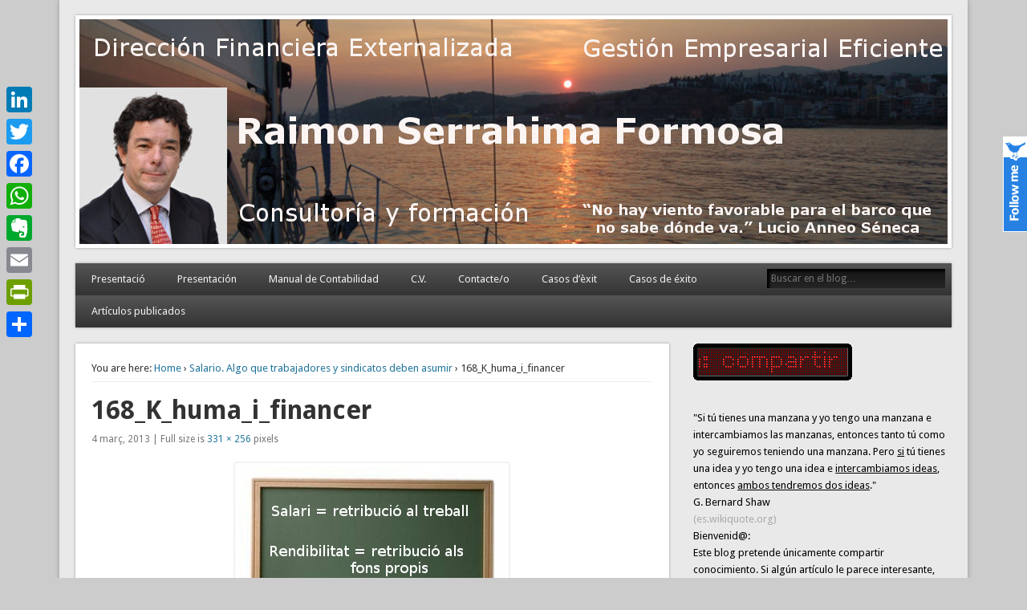

--- FILE ---
content_type: text/html; charset=UTF-8
request_url: https://raimon.serrahima.com/algo-que-trabajadores-y-sindicatos-deben-asumir/168_k_huma_i_financer/
body_size: 16590
content:
<!DOCTYPE html>
<html lang="ca">
<script>
  (function(i,s,o,g,r,a,m){i['GoogleAnalyticsObject']=r;i[r]=i[r]||function(){
  (i[r].q=i[r].q||[]).push(arguments)},i[r].l=1*new Date();a=s.createElement(o),
  m=s.getElementsByTagName(o)[0];a.async=1;a.src=g;m.parentNode.insertBefore(a,m)
  })(window,document,'script','https://www.google-analytics.com/analytics.js','ga');

  ga('create', 'UA-19125704-1', 'auto');
  ga('send', 'pageview');

</script>
<head>
<meta charset="UTF-8" />
<meta name="viewport" content="width=device-width" />
<link rel="profile" href="https://gmpg.org/xfn/11" />
<link rel="pingback" href="https://raimon.serrahima.com/xmlrpc.php" />
<!--[if lt IE 9]>
<script src="https://raimon.serrahima.com/wp-content/themes/esplanade/scripts/html5.js" type="text/javascript"></script>
<![endif]-->
<meta name='robots' content='index, follow, max-image-preview:large, max-snippet:-1, max-video-preview:-1' />

	<!-- This site is optimized with the Yoast SEO plugin v25.6 - https://yoast.com/wordpress/plugins/seo/ -->
	<title>168_K_huma_i_financer - Dirección financiera de la PyME</title>
	<link rel="canonical" href="https://raimon.serrahima.com/algo-que-trabajadores-y-sindicatos-deben-asumir/168_k_huma_i_financer/" />
	<meta property="og:locale" content="ca_ES" />
	<meta property="og:type" content="article" />
	<meta property="og:title" content="168_K_huma_i_financer - Dirección financiera de la PyME" />
	<meta property="og:url" content="https://raimon.serrahima.com/algo-que-trabajadores-y-sindicatos-deben-asumir/168_k_huma_i_financer/" />
	<meta property="og:site_name" content="Dirección financiera de la PyME" />
	<meta property="article:publisher" content="https://www.facebook.com/raimon.serrahima" />
	<meta property="og:image" content="https://raimon.serrahima.com/algo-que-trabajadores-y-sindicatos-deben-asumir/168_k_huma_i_financer" />
	<meta property="og:image:width" content="331" />
	<meta property="og:image:height" content="256" />
	<meta property="og:image:type" content="image/png" />
	<script type="application/ld+json" class="yoast-schema-graph">{"@context":"https://schema.org","@graph":[{"@type":"WebPage","@id":"https://raimon.serrahima.com/algo-que-trabajadores-y-sindicatos-deben-asumir/168_k_huma_i_financer/","url":"https://raimon.serrahima.com/algo-que-trabajadores-y-sindicatos-deben-asumir/168_k_huma_i_financer/","name":"168_K_huma_i_financer - Dirección financiera de la PyME","isPartOf":{"@id":"https://raimon.serrahima.com/#website"},"primaryImageOfPage":{"@id":"https://raimon.serrahima.com/algo-que-trabajadores-y-sindicatos-deben-asumir/168_k_huma_i_financer/#primaryimage"},"image":{"@id":"https://raimon.serrahima.com/algo-que-trabajadores-y-sindicatos-deben-asumir/168_k_huma_i_financer/#primaryimage"},"thumbnailUrl":"https://raimon.serrahima.com/wp-content/uploads/2013/03/168_K_huma_i_financer.png","datePublished":"2013-03-04T12:57:41+00:00","breadcrumb":{"@id":"https://raimon.serrahima.com/algo-que-trabajadores-y-sindicatos-deben-asumir/168_k_huma_i_financer/#breadcrumb"},"inLanguage":"ca","potentialAction":[{"@type":"ReadAction","target":["https://raimon.serrahima.com/algo-que-trabajadores-y-sindicatos-deben-asumir/168_k_huma_i_financer/"]}]},{"@type":"ImageObject","inLanguage":"ca","@id":"https://raimon.serrahima.com/algo-que-trabajadores-y-sindicatos-deben-asumir/168_k_huma_i_financer/#primaryimage","url":"https://raimon.serrahima.com/wp-content/uploads/2013/03/168_K_huma_i_financer.png","contentUrl":"https://raimon.serrahima.com/wp-content/uploads/2013/03/168_K_huma_i_financer.png","width":331,"height":256},{"@type":"BreadcrumbList","@id":"https://raimon.serrahima.com/algo-que-trabajadores-y-sindicatos-deben-asumir/168_k_huma_i_financer/#breadcrumb","itemListElement":[{"@type":"ListItem","position":1,"name":"Portada","item":"https://raimon.serrahima.com/"},{"@type":"ListItem","position":2,"name":"Salario. Algo que trabajadores y sindicatos deben asumir","item":"https://raimon.serrahima.com/algo-que-trabajadores-y-sindicatos-deben-asumir/"},{"@type":"ListItem","position":3,"name":"168_K_huma_i_financer"}]},{"@type":"WebSite","@id":"https://raimon.serrahima.com/#website","url":"https://raimon.serrahima.com/","name":"Dirección financiera de la PyME","description":"Gestión empresarial eficiente. Dirección financiera externalizada.","potentialAction":[{"@type":"SearchAction","target":{"@type":"EntryPoint","urlTemplate":"https://raimon.serrahima.com/?s={search_term_string}"},"query-input":{"@type":"PropertyValueSpecification","valueRequired":true,"valueName":"search_term_string"}}],"inLanguage":"ca"}]}</script>
	<!-- / Yoast SEO plugin. -->


<link rel='dns-prefetch' href='//static.addtoany.com' />
<link rel='dns-prefetch' href='//www.googletagmanager.com' />
<link rel="alternate" type="application/rss+xml" title="Dirección financiera de la PyME &raquo; Canal d&#039;informació" href="https://raimon.serrahima.com/feed/" />
<link rel="alternate" type="application/rss+xml" title="Dirección financiera de la PyME &raquo; Canal dels comentaris" href="https://raimon.serrahima.com/comments/feed/" />
<script type="text/javascript" id="wpp-js" src="https://raimon.serrahima.com/wp-content/plugins/wordpress-popular-posts/assets/js/wpp.min.js?ver=7.3.3" data-sampling="0" data-sampling-rate="100" data-api-url="https://raimon.serrahima.com/wp-json/wordpress-popular-posts" data-post-id="2791" data-token="e3535fdd59" data-lang="0" data-debug="0"></script>
<link rel="alternate" type="application/rss+xml" title="Dirección financiera de la PyME &raquo; 168_K_huma_i_financer Canal dels comentaris" href="https://raimon.serrahima.com/algo-que-trabajadores-y-sindicatos-deben-asumir/168_k_huma_i_financer/feed/" />
<link rel="alternate" title="oEmbed (JSON)" type="application/json+oembed" href="https://raimon.serrahima.com/wp-json/oembed/1.0/embed?url=https%3A%2F%2Fraimon.serrahima.com%2Falgo-que-trabajadores-y-sindicatos-deben-asumir%2F168_k_huma_i_financer%2F" />
<link rel="alternate" title="oEmbed (XML)" type="text/xml+oembed" href="https://raimon.serrahima.com/wp-json/oembed/1.0/embed?url=https%3A%2F%2Fraimon.serrahima.com%2Falgo-que-trabajadores-y-sindicatos-deben-asumir%2F168_k_huma_i_financer%2F&#038;format=xml" />
<style id='wp-img-auto-sizes-contain-inline-css' type='text/css'>
img:is([sizes=auto i],[sizes^="auto," i]){contain-intrinsic-size:3000px 1500px}
/*# sourceURL=wp-img-auto-sizes-contain-inline-css */
</style>
<link rel='stylesheet' id='sdm-styles-css' href='https://raimon.serrahima.com/wp-content/plugins/simple-download-monitor/css/sdm_wp_styles.css?ver=6.9' type='text/css' media='all' />
<style id='wp-emoji-styles-inline-css' type='text/css'>

	img.wp-smiley, img.emoji {
		display: inline !important;
		border: none !important;
		box-shadow: none !important;
		height: 1em !important;
		width: 1em !important;
		margin: 0 0.07em !important;
		vertical-align: -0.1em !important;
		background: none !important;
		padding: 0 !important;
	}
/*# sourceURL=wp-emoji-styles-inline-css */
</style>
<style id='wp-block-library-inline-css' type='text/css'>
:root{--wp-block-synced-color:#7a00df;--wp-block-synced-color--rgb:122,0,223;--wp-bound-block-color:var(--wp-block-synced-color);--wp-editor-canvas-background:#ddd;--wp-admin-theme-color:#007cba;--wp-admin-theme-color--rgb:0,124,186;--wp-admin-theme-color-darker-10:#006ba1;--wp-admin-theme-color-darker-10--rgb:0,107,160.5;--wp-admin-theme-color-darker-20:#005a87;--wp-admin-theme-color-darker-20--rgb:0,90,135;--wp-admin-border-width-focus:2px}@media (min-resolution:192dpi){:root{--wp-admin-border-width-focus:1.5px}}.wp-element-button{cursor:pointer}:root .has-very-light-gray-background-color{background-color:#eee}:root .has-very-dark-gray-background-color{background-color:#313131}:root .has-very-light-gray-color{color:#eee}:root .has-very-dark-gray-color{color:#313131}:root .has-vivid-green-cyan-to-vivid-cyan-blue-gradient-background{background:linear-gradient(135deg,#00d084,#0693e3)}:root .has-purple-crush-gradient-background{background:linear-gradient(135deg,#34e2e4,#4721fb 50%,#ab1dfe)}:root .has-hazy-dawn-gradient-background{background:linear-gradient(135deg,#faaca8,#dad0ec)}:root .has-subdued-olive-gradient-background{background:linear-gradient(135deg,#fafae1,#67a671)}:root .has-atomic-cream-gradient-background{background:linear-gradient(135deg,#fdd79a,#004a59)}:root .has-nightshade-gradient-background{background:linear-gradient(135deg,#330968,#31cdcf)}:root .has-midnight-gradient-background{background:linear-gradient(135deg,#020381,#2874fc)}:root{--wp--preset--font-size--normal:16px;--wp--preset--font-size--huge:42px}.has-regular-font-size{font-size:1em}.has-larger-font-size{font-size:2.625em}.has-normal-font-size{font-size:var(--wp--preset--font-size--normal)}.has-huge-font-size{font-size:var(--wp--preset--font-size--huge)}.has-text-align-center{text-align:center}.has-text-align-left{text-align:left}.has-text-align-right{text-align:right}.has-fit-text{white-space:nowrap!important}#end-resizable-editor-section{display:none}.aligncenter{clear:both}.items-justified-left{justify-content:flex-start}.items-justified-center{justify-content:center}.items-justified-right{justify-content:flex-end}.items-justified-space-between{justify-content:space-between}.screen-reader-text{border:0;clip-path:inset(50%);height:1px;margin:-1px;overflow:hidden;padding:0;position:absolute;width:1px;word-wrap:normal!important}.screen-reader-text:focus{background-color:#ddd;clip-path:none;color:#444;display:block;font-size:1em;height:auto;left:5px;line-height:normal;padding:15px 23px 14px;text-decoration:none;top:5px;width:auto;z-index:100000}html :where(.has-border-color){border-style:solid}html :where([style*=border-top-color]){border-top-style:solid}html :where([style*=border-right-color]){border-right-style:solid}html :where([style*=border-bottom-color]){border-bottom-style:solid}html :where([style*=border-left-color]){border-left-style:solid}html :where([style*=border-width]){border-style:solid}html :where([style*=border-top-width]){border-top-style:solid}html :where([style*=border-right-width]){border-right-style:solid}html :where([style*=border-bottom-width]){border-bottom-style:solid}html :where([style*=border-left-width]){border-left-style:solid}html :where(img[class*=wp-image-]){height:auto;max-width:100%}:where(figure){margin:0 0 1em}html :where(.is-position-sticky){--wp-admin--admin-bar--position-offset:var(--wp-admin--admin-bar--height,0px)}@media screen and (max-width:600px){html :where(.is-position-sticky){--wp-admin--admin-bar--position-offset:0px}}

/*# sourceURL=wp-block-library-inline-css */
</style><style id='global-styles-inline-css' type='text/css'>
:root{--wp--preset--aspect-ratio--square: 1;--wp--preset--aspect-ratio--4-3: 4/3;--wp--preset--aspect-ratio--3-4: 3/4;--wp--preset--aspect-ratio--3-2: 3/2;--wp--preset--aspect-ratio--2-3: 2/3;--wp--preset--aspect-ratio--16-9: 16/9;--wp--preset--aspect-ratio--9-16: 9/16;--wp--preset--color--black: #000000;--wp--preset--color--cyan-bluish-gray: #abb8c3;--wp--preset--color--white: #ffffff;--wp--preset--color--pale-pink: #f78da7;--wp--preset--color--vivid-red: #cf2e2e;--wp--preset--color--luminous-vivid-orange: #ff6900;--wp--preset--color--luminous-vivid-amber: #fcb900;--wp--preset--color--light-green-cyan: #7bdcb5;--wp--preset--color--vivid-green-cyan: #00d084;--wp--preset--color--pale-cyan-blue: #8ed1fc;--wp--preset--color--vivid-cyan-blue: #0693e3;--wp--preset--color--vivid-purple: #9b51e0;--wp--preset--gradient--vivid-cyan-blue-to-vivid-purple: linear-gradient(135deg,rgb(6,147,227) 0%,rgb(155,81,224) 100%);--wp--preset--gradient--light-green-cyan-to-vivid-green-cyan: linear-gradient(135deg,rgb(122,220,180) 0%,rgb(0,208,130) 100%);--wp--preset--gradient--luminous-vivid-amber-to-luminous-vivid-orange: linear-gradient(135deg,rgb(252,185,0) 0%,rgb(255,105,0) 100%);--wp--preset--gradient--luminous-vivid-orange-to-vivid-red: linear-gradient(135deg,rgb(255,105,0) 0%,rgb(207,46,46) 100%);--wp--preset--gradient--very-light-gray-to-cyan-bluish-gray: linear-gradient(135deg,rgb(238,238,238) 0%,rgb(169,184,195) 100%);--wp--preset--gradient--cool-to-warm-spectrum: linear-gradient(135deg,rgb(74,234,220) 0%,rgb(151,120,209) 20%,rgb(207,42,186) 40%,rgb(238,44,130) 60%,rgb(251,105,98) 80%,rgb(254,248,76) 100%);--wp--preset--gradient--blush-light-purple: linear-gradient(135deg,rgb(255,206,236) 0%,rgb(152,150,240) 100%);--wp--preset--gradient--blush-bordeaux: linear-gradient(135deg,rgb(254,205,165) 0%,rgb(254,45,45) 50%,rgb(107,0,62) 100%);--wp--preset--gradient--luminous-dusk: linear-gradient(135deg,rgb(255,203,112) 0%,rgb(199,81,192) 50%,rgb(65,88,208) 100%);--wp--preset--gradient--pale-ocean: linear-gradient(135deg,rgb(255,245,203) 0%,rgb(182,227,212) 50%,rgb(51,167,181) 100%);--wp--preset--gradient--electric-grass: linear-gradient(135deg,rgb(202,248,128) 0%,rgb(113,206,126) 100%);--wp--preset--gradient--midnight: linear-gradient(135deg,rgb(2,3,129) 0%,rgb(40,116,252) 100%);--wp--preset--font-size--small: 13px;--wp--preset--font-size--medium: 20px;--wp--preset--font-size--large: 36px;--wp--preset--font-size--x-large: 42px;--wp--preset--spacing--20: 0.44rem;--wp--preset--spacing--30: 0.67rem;--wp--preset--spacing--40: 1rem;--wp--preset--spacing--50: 1.5rem;--wp--preset--spacing--60: 2.25rem;--wp--preset--spacing--70: 3.38rem;--wp--preset--spacing--80: 5.06rem;--wp--preset--shadow--natural: 6px 6px 9px rgba(0, 0, 0, 0.2);--wp--preset--shadow--deep: 12px 12px 50px rgba(0, 0, 0, 0.4);--wp--preset--shadow--sharp: 6px 6px 0px rgba(0, 0, 0, 0.2);--wp--preset--shadow--outlined: 6px 6px 0px -3px rgb(255, 255, 255), 6px 6px rgb(0, 0, 0);--wp--preset--shadow--crisp: 6px 6px 0px rgb(0, 0, 0);}:where(.is-layout-flex){gap: 0.5em;}:where(.is-layout-grid){gap: 0.5em;}body .is-layout-flex{display: flex;}.is-layout-flex{flex-wrap: wrap;align-items: center;}.is-layout-flex > :is(*, div){margin: 0;}body .is-layout-grid{display: grid;}.is-layout-grid > :is(*, div){margin: 0;}:where(.wp-block-columns.is-layout-flex){gap: 2em;}:where(.wp-block-columns.is-layout-grid){gap: 2em;}:where(.wp-block-post-template.is-layout-flex){gap: 1.25em;}:where(.wp-block-post-template.is-layout-grid){gap: 1.25em;}.has-black-color{color: var(--wp--preset--color--black) !important;}.has-cyan-bluish-gray-color{color: var(--wp--preset--color--cyan-bluish-gray) !important;}.has-white-color{color: var(--wp--preset--color--white) !important;}.has-pale-pink-color{color: var(--wp--preset--color--pale-pink) !important;}.has-vivid-red-color{color: var(--wp--preset--color--vivid-red) !important;}.has-luminous-vivid-orange-color{color: var(--wp--preset--color--luminous-vivid-orange) !important;}.has-luminous-vivid-amber-color{color: var(--wp--preset--color--luminous-vivid-amber) !important;}.has-light-green-cyan-color{color: var(--wp--preset--color--light-green-cyan) !important;}.has-vivid-green-cyan-color{color: var(--wp--preset--color--vivid-green-cyan) !important;}.has-pale-cyan-blue-color{color: var(--wp--preset--color--pale-cyan-blue) !important;}.has-vivid-cyan-blue-color{color: var(--wp--preset--color--vivid-cyan-blue) !important;}.has-vivid-purple-color{color: var(--wp--preset--color--vivid-purple) !important;}.has-black-background-color{background-color: var(--wp--preset--color--black) !important;}.has-cyan-bluish-gray-background-color{background-color: var(--wp--preset--color--cyan-bluish-gray) !important;}.has-white-background-color{background-color: var(--wp--preset--color--white) !important;}.has-pale-pink-background-color{background-color: var(--wp--preset--color--pale-pink) !important;}.has-vivid-red-background-color{background-color: var(--wp--preset--color--vivid-red) !important;}.has-luminous-vivid-orange-background-color{background-color: var(--wp--preset--color--luminous-vivid-orange) !important;}.has-luminous-vivid-amber-background-color{background-color: var(--wp--preset--color--luminous-vivid-amber) !important;}.has-light-green-cyan-background-color{background-color: var(--wp--preset--color--light-green-cyan) !important;}.has-vivid-green-cyan-background-color{background-color: var(--wp--preset--color--vivid-green-cyan) !important;}.has-pale-cyan-blue-background-color{background-color: var(--wp--preset--color--pale-cyan-blue) !important;}.has-vivid-cyan-blue-background-color{background-color: var(--wp--preset--color--vivid-cyan-blue) !important;}.has-vivid-purple-background-color{background-color: var(--wp--preset--color--vivid-purple) !important;}.has-black-border-color{border-color: var(--wp--preset--color--black) !important;}.has-cyan-bluish-gray-border-color{border-color: var(--wp--preset--color--cyan-bluish-gray) !important;}.has-white-border-color{border-color: var(--wp--preset--color--white) !important;}.has-pale-pink-border-color{border-color: var(--wp--preset--color--pale-pink) !important;}.has-vivid-red-border-color{border-color: var(--wp--preset--color--vivid-red) !important;}.has-luminous-vivid-orange-border-color{border-color: var(--wp--preset--color--luminous-vivid-orange) !important;}.has-luminous-vivid-amber-border-color{border-color: var(--wp--preset--color--luminous-vivid-amber) !important;}.has-light-green-cyan-border-color{border-color: var(--wp--preset--color--light-green-cyan) !important;}.has-vivid-green-cyan-border-color{border-color: var(--wp--preset--color--vivid-green-cyan) !important;}.has-pale-cyan-blue-border-color{border-color: var(--wp--preset--color--pale-cyan-blue) !important;}.has-vivid-cyan-blue-border-color{border-color: var(--wp--preset--color--vivid-cyan-blue) !important;}.has-vivid-purple-border-color{border-color: var(--wp--preset--color--vivid-purple) !important;}.has-vivid-cyan-blue-to-vivid-purple-gradient-background{background: var(--wp--preset--gradient--vivid-cyan-blue-to-vivid-purple) !important;}.has-light-green-cyan-to-vivid-green-cyan-gradient-background{background: var(--wp--preset--gradient--light-green-cyan-to-vivid-green-cyan) !important;}.has-luminous-vivid-amber-to-luminous-vivid-orange-gradient-background{background: var(--wp--preset--gradient--luminous-vivid-amber-to-luminous-vivid-orange) !important;}.has-luminous-vivid-orange-to-vivid-red-gradient-background{background: var(--wp--preset--gradient--luminous-vivid-orange-to-vivid-red) !important;}.has-very-light-gray-to-cyan-bluish-gray-gradient-background{background: var(--wp--preset--gradient--very-light-gray-to-cyan-bluish-gray) !important;}.has-cool-to-warm-spectrum-gradient-background{background: var(--wp--preset--gradient--cool-to-warm-spectrum) !important;}.has-blush-light-purple-gradient-background{background: var(--wp--preset--gradient--blush-light-purple) !important;}.has-blush-bordeaux-gradient-background{background: var(--wp--preset--gradient--blush-bordeaux) !important;}.has-luminous-dusk-gradient-background{background: var(--wp--preset--gradient--luminous-dusk) !important;}.has-pale-ocean-gradient-background{background: var(--wp--preset--gradient--pale-ocean) !important;}.has-electric-grass-gradient-background{background: var(--wp--preset--gradient--electric-grass) !important;}.has-midnight-gradient-background{background: var(--wp--preset--gradient--midnight) !important;}.has-small-font-size{font-size: var(--wp--preset--font-size--small) !important;}.has-medium-font-size{font-size: var(--wp--preset--font-size--medium) !important;}.has-large-font-size{font-size: var(--wp--preset--font-size--large) !important;}.has-x-large-font-size{font-size: var(--wp--preset--font-size--x-large) !important;}
/*# sourceURL=global-styles-inline-css */
</style>

<style id='classic-theme-styles-inline-css' type='text/css'>
/*! This file is auto-generated */
.wp-block-button__link{color:#fff;background-color:#32373c;border-radius:9999px;box-shadow:none;text-decoration:none;padding:calc(.667em + 2px) calc(1.333em + 2px);font-size:1.125em}.wp-block-file__button{background:#32373c;color:#fff;text-decoration:none}
/*# sourceURL=/wp-includes/css/classic-themes.min.css */
</style>
<link rel='stylesheet' id='contact-form-7-css' href='https://raimon.serrahima.com/wp-content/plugins/contact-form-7/includes/css/styles.css?ver=6.1' type='text/css' media='all' />
<link rel='stylesheet' id='eeb-css-frontend-css' href='https://raimon.serrahima.com/wp-content/plugins/email-encoder-bundle/core/includes/assets/css/style.css?ver=240913-103612' type='text/css' media='all' />
<link rel='stylesheet' id='st-widget-css' href='https://raimon.serrahima.com/wp-content/plugins/share-this/css/style.css?ver=6.9' type='text/css' media='all' />
<link rel='stylesheet' id='dashicons-css' href='https://raimon.serrahima.com/wp-includes/css/dashicons.min.css?ver=6.9' type='text/css' media='all' />
<link rel='stylesheet' id='inline-tweet-sharer-style-css' href='https://raimon.serrahima.com/wp-content/plugins/inline-tweet-sharer/inline-tweet-sharer.css?ver=2.6.8' type='text/css' media='all' />
<link rel='stylesheet' id='wordpress-popular-posts-css-css' href='https://raimon.serrahima.com/wp-content/plugins/wordpress-popular-posts/assets/css/wpp.css?ver=7.3.3' type='text/css' media='all' />
<link rel='stylesheet' id='esplanade-web-font-css' href='https://fonts.googleapis.com/css?family=Droid+Sans:regular,italic,bold,bolditalic&#038;subset=latin' type='text/css' media='all' />
<link rel='stylesheet' id='esplanade-css' href='https://raimon.serrahima.com/wp-content/themes/esplanade/style.css' type='text/css' media='all' />
<link rel='stylesheet' id='colorbox-css' href='https://raimon.serrahima.com/wp-content/themes/esplanade/styles/colorbox.css' type='text/css' media='all' />
<link rel='stylesheet' id='addtoany-css' href='https://raimon.serrahima.com/wp-content/plugins/add-to-any/addtoany.min.css?ver=1.16' type='text/css' media='all' />
<style id='addtoany-inline-css' type='text/css'>
@media screen and (max-width:980px){
.a2a_floating_style.a2a_vertical_style{display:none;}
}
/*# sourceURL=addtoany-inline-css */
</style>
<script type="text/javascript" src="https://raimon.serrahima.com/wp-includes/js/jquery/jquery.min.js?ver=3.7.1" id="jquery-core-js"></script>
<script type="text/javascript" src="https://raimon.serrahima.com/wp-includes/js/jquery/jquery-migrate.min.js?ver=3.4.1" id="jquery-migrate-js"></script>
<script type="text/javascript" id="addtoany-core-js-before">
/* <![CDATA[ */
window.a2a_config=window.a2a_config||{};a2a_config.callbacks=[];a2a_config.overlays=[];a2a_config.templates={};a2a_localize = {
	Share: "Comparteix",
	Save: "Desa",
	Subscribe: "Subscriure's",
	Email: "Correu electrònic",
	Bookmark: "Preferit",
	ShowAll: "Mostra tots",
	ShowLess: "Mostra'n menys",
	FindServices: "Cerca servei(s)",
	FindAnyServiceToAddTo: "Troba instantàniament qualsevol servei per a afegir a",
	PoweredBy: "Potenciat per",
	ShareViaEmail: "Comparteix per correu electrònic",
	SubscribeViaEmail: "Subscriu-me per correu electrònic",
	BookmarkInYourBrowser: "Afegiu l'adreça d'interès al vostre navegador",
	BookmarkInstructions: "Premeu Ctrl+D o \u2318+D per afegir als preferits aquesta pàgina",
	AddToYourFavorites: "Afegiu als vostres favorits",
	SendFromWebOrProgram: "Envia des de qualsevol adreça o programa de correu electrònic",
	EmailProgram: "Programa de correu electrònic",
	More: "Més&#8230;",
	ThanksForSharing: "Gràcies per compartir!",
	ThanksForFollowing: "Gràcies per seguir!"
};


//# sourceURL=addtoany-core-js-before
/* ]]> */
</script>
<script type="text/javascript" defer src="https://static.addtoany.com/menu/page.js" id="addtoany-core-js"></script>
<script type="text/javascript" defer src="https://raimon.serrahima.com/wp-content/plugins/add-to-any/addtoany.min.js?ver=1.1" id="addtoany-jquery-js"></script>
<script type="text/javascript" src="https://raimon.serrahima.com/wp-content/plugins/email-encoder-bundle/core/includes/assets/js/custom.js?ver=240913-103612" id="eeb-js-frontend-js"></script>
<script type="text/javascript" id="sdm-scripts-js-extra">
/* <![CDATA[ */
var sdm_ajax_script = {"ajaxurl":"https://raimon.serrahima.com/wp-admin/admin-ajax.php"};
//# sourceURL=sdm-scripts-js-extra
/* ]]> */
</script>
<script type="text/javascript" src="https://raimon.serrahima.com/wp-content/plugins/simple-download-monitor/js/sdm_wp_scripts.js?ver=6.9" id="sdm-scripts-js"></script>
<script type="text/javascript" src="https://raimon.serrahima.com/wp-content/plugins/inline-tweet-sharer/inline-tweet-sharer.js?ver=2.6.8" id="inline-tweet-sharer-js-js"></script>
<script type="text/javascript" src="https://raimon.serrahima.com/wp-content/themes/esplanade/scripts/jquery.flexslider-min.js" id="flexslider-js"></script>
<script type="text/javascript" src="https://raimon.serrahima.com/wp-content/themes/esplanade/scripts/jquery.fitvids.js" id="fitvids-js"></script>
<script type="text/javascript" src="https://raimon.serrahima.com/wp-content/themes/esplanade/scripts/jquery.colorbox-min.js" id="colorbox-js"></script>

<!-- Google tag (gtag.js) snippet added by Site Kit -->
<!-- Google Analytics snippet added by Site Kit -->
<script type="text/javascript" src="https://www.googletagmanager.com/gtag/js?id=G-D8089ERRR9" id="google_gtagjs-js" async></script>
<script type="text/javascript" id="google_gtagjs-js-after">
/* <![CDATA[ */
window.dataLayer = window.dataLayer || [];function gtag(){dataLayer.push(arguments);}
gtag("set","linker",{"domains":["raimon.serrahima.com"]});
gtag("js", new Date());
gtag("set", "developer_id.dZTNiMT", true);
gtag("config", "G-D8089ERRR9");
//# sourceURL=google_gtagjs-js-after
/* ]]> */
</script>
<link rel="https://api.w.org/" href="https://raimon.serrahima.com/wp-json/" /><link rel="alternate" title="JSON" type="application/json" href="https://raimon.serrahima.com/wp-json/wp/v2/media/2791" /><link rel="EditURI" type="application/rsd+xml" title="RSD" href="https://raimon.serrahima.com/xmlrpc.php?rsd" />
<meta name="generator" content="WordPress 6.9" />
<link rel='shortlink' href='https://raimon.serrahima.com/?p=2791' />
<meta name="generator" content="Site Kit by Google 1.158.0" />        <style type="text/css" id="pf-main-css">
            
				@media screen {
					.printfriendly {
						z-index: 1000; position: relative
					}
					.printfriendly a, .printfriendly a:link, .printfriendly a:visited, .printfriendly a:hover, .printfriendly a:active {
						font-weight: 600;
						cursor: pointer;
						text-decoration: none;
						border: none;
						-webkit-box-shadow: none;
						-moz-box-shadow: none;
						box-shadow: none;
						outline:none;
						font-size: 14px !important;
						color: #0c6ac9 !important;
					}
					.printfriendly.pf-alignleft {
						float: left;
					}
					.printfriendly.pf-alignright {
						float: right;
					}
					.printfriendly.pf-aligncenter {
						justify-content: center;
						display: flex; align-items: center;
					}
				}

				.pf-button-img {
					border: none;
					-webkit-box-shadow: none;
					-moz-box-shadow: none;
					box-shadow: none;
					padding: 0;
					margin: 0;
					display: inline;
					vertical-align: middle;
				}

				img.pf-button-img + .pf-button-text {
					margin-left: 6px;
				}

				@media print {
					.printfriendly {
						display: none;
					}
				}
				        </style>

            
        <style type="text/css" id="pf-excerpt-styles">
          .pf-button.pf-button-excerpt {
              display: none;
           }
        </style>

            <script charset="utf-8" type="text/javascript">var switchTo5x=false;</script>
<script charset="utf-8" type="text/javascript" src="https://w.sharethis.com/button/buttons.js"></script>
<script charset="utf-8" type="text/javascript">stLight.options({"publisher":"wp.ef5e5ec0-dda5-450f-9beb-da870880d3dc"});var st_type="wordpress4.2.1";</script>
<script charset="utf-8" type="text/javascript" src="https://s.sharethis.com/loader.js"></script>
<script charset="utf-8" type="text/javascript">
var p_options={"publisher":"wp.ef5e5ec0-dda5-450f-9beb-da870880d3dc","scrollpx":"50","ad":{"visible":false},"chicklets":{"items":["facebook","twitter","linkedin","whatsapp","email","evernote","meneame","wordpress","pocket","sharethis","google"]}};var st_pulldown_widget = new sharethis.widgets.pulldownbar(p_options);
</script>

 		<!-- by Twitter Follow Me Box v1.1 -->
 		<script type="text/javascript">
 			//<![CDATA[
  			jQuery(document).ready(function(){
    			jQuery("body").append("<div id=\"tfmBox\"></div>");
    			jQuery("#tfmBox").css({'position' : 'fixed', 'top' : '170px', 'width' : '30px', 'height' : '119px', 'z-index' : '1000', 'cursor' : 'pointer', 'background' : '#2681e3 url(https://raimon.serrahima.com/wp-content/plugins/twitter-follow-me-box/follow-me.png) no-repeat scroll left top', 'right' : '0'});
    			jQuery("#tfmBox").click(function () { 
			      window.open('http://twitter.com/RaimonSF/');
    			});
    		});
    		//]]>
  		</script>
		<!-- /by Twitter Follow Me Box -->
 	<link rel="apple-touch-icon" sizes="180x180" href="/wp-content/uploads/fbrfg/apple-touch-icon.png">
<link rel="icon" type="image/png" href="/wp-content/uploads/fbrfg/favicon-32x32.png" sizes="32x32">
<link rel="icon" type="image/png" href="/wp-content/uploads/fbrfg/favicon-16x16.png" sizes="16x16">
<link rel="manifest" href="/wp-content/uploads/fbrfg/manifest.json">
<link rel="mask-icon" href="/wp-content/uploads/fbrfg/safari-pinned-tab.svg" color="#5bbad5">
<link rel="shortcut icon" href="/wp-content/uploads/fbrfg/favicon.ico">
<meta name="msapplication-config" content="/wp-content/uploads/fbrfg/browserconfig.xml">
<meta name="theme-color" content="#ffffff">            <style id="wpp-loading-animation-styles">@-webkit-keyframes bgslide{from{background-position-x:0}to{background-position-x:-200%}}@keyframes bgslide{from{background-position-x:0}to{background-position-x:-200%}}.wpp-widget-block-placeholder,.wpp-shortcode-placeholder{margin:0 auto;width:60px;height:3px;background:#dd3737;background:linear-gradient(90deg,#dd3737 0%,#571313 10%,#dd3737 100%);background-size:200% auto;border-radius:3px;-webkit-animation:bgslide 1s infinite linear;animation:bgslide 1s infinite linear}</style>
            <script>
/* <![CDATA[ */
	jQuery(document).ready(function($) {
		$('.nav-toggle').click(function() {
			$('#access div ul:first-child').slideToggle(250);
			return false;
		});
		if( ($(window).width() > 640) || ($(document).width() > 640) ) {
							$('#access li').mouseenter(function() {
					$(this).children('ul').css('display', 'none').stop(true, true).slideToggle(250).css('display', 'block').children('ul').css('display', 'none');
				});
				$('#access li').mouseleave(function() {
					$(this).children('ul').stop(true, true).fadeOut(250).css('display', 'block');
				})
					} else {
			$('#access li').each(function() {
				if($(this).children('ul').length)
					$(this).append('<span class="drop-down-toggle"><span class="drop-down-arrow"></span></span>');
			});
			$('.drop-down-toggle').click(function() {
				$(this).parent().children('ul').slideToggle(250);
			});
		}
				$(".entry-attachment, .entry-content").fitVids({ customSelector: "iframe, object, embed"});
	});
	jQuery(window).load(function() {
					jQuery('.entry-content a[href$=".jpg"],.entry-content a[href$=".jpeg"],.entry-content a[href$=".png"],.entry-content a[href$=".gif"],a.colorbox').colorbox({
				maxWidth: '100%',
				maxHeight: '100%',
			});
			});
	AudioPlayer.setup("https://raimon.serrahima.com/wp-content/themes/esplanade/audio-player/player.swf", {  
		width: 320  
	});
/* ]]> */
</script>
<style type="text/css">
																																					</style>
<style type="text/css">
	#site-title,
	#site-description {
		position:absolute !important;
		clip:rect(1px 1px 1px 1px); /* IE6, IE7 */
		clip:rect(1px, 1px, 1px, 1px);
	}
	#header-image {
		margin:1.76% 0;
	}
</style>
</head>

<body data-rsssl=1 class="attachment wp-singular attachment-template-default single single-attachment postid-2791 attachmentid-2791 attachment-png wp-theme-esplanade">
	<div id="wrapper">
		<header id="header">
			<div id="site-title"><a href="https://raimon.serrahima.com/" rel="home">Dirección financiera de la PyME</a></div>
							<div id="site-description">Gestión empresarial eficiente. Dirección financiera externalizada.</div>
									<div class="clear"></div>
							<a href="https://raimon.serrahima.com/" rel="home">
					<img id="header-image" src="https://raimon.serrahima.com/wp-content/uploads/2015/09/Cabecera-Seneca.jpg" alt="Dirección financiera de la PyME" width="1082" height="280" />
				</a>
						<nav id="access">
				<a class="nav-toggle" href="#">Navigation</a>
				<div class="menu"><ul>
<li class="page_item page-item-3346 page_item_has_children"><a href="https://raimon.serrahima.com/presentacio/">Presentació</a>
<ul class='children'>
	<li class="page_item page-item-3934"><a href="https://raimon.serrahima.com/presentacio/direccio-financera-externa/">Direcció Financera Externa</a></li>
	<li class="page_item page-item-3350"><a href="https://raimon.serrahima.com/presentacio/pericia-economica/">Perícia econòmica</a></li>
	<li class="page_item page-item-3352"><a href="https://raimon.serrahima.com/presentacio/formacio/">Docència</a></li>
	<li class="page_item page-item-5030"><a href="https://raimon.serrahima.com/presentacio/es-voste-empresari/">És vostè empresari?</a></li>
</ul>
</li>
<li class="page_item page-item-2 page_item_has_children"><a href="https://raimon.serrahima.com/acerca-de/">Presentación</a>
<ul class='children'>
	<li class="page_item page-item-3940"><a href="https://raimon.serrahima.com/acerca-de/direccion-financiera-externa/">Dirección financiera externa</a></li>
	<li class="page_item page-item-2345"><a href="https://raimon.serrahima.com/acerca-de/perito/">Pericia económica</a></li>
	<li class="page_item page-item-1324"><a href="https://raimon.serrahima.com/acerca-de/formacion/">Docencia</a></li>
	<li class="page_item page-item-5011"><a href="https://raimon.serrahima.com/acerca-de/es-usted-empresario/">¿Es usted empresario?</a></li>
</ul>
</li>
<li class="page_item page-item-1628"><a href="https://raimon.serrahima.com/manual-contabilidad/">Manual de Contabilidad</a></li>
<li class="page_item page-item-119"><a href="https://raimon.serrahima.com/curriculum-vitae/">C.V.</a></li>
<li class="page_item page-item-9"><a href="https://raimon.serrahima.com/contacto/">Contacte/o</a></li>
<li class="page_item page-item-3502"><a href="https://raimon.serrahima.com/casos-dexit/">Casos d’èxit</a></li>
<li class="page_item page-item-3508"><a href="https://raimon.serrahima.com/casos-de-exito/">Casos de éxito</a></li>
<li class="page_item page-item-38"><a href="https://raimon.serrahima.com/indice/">Artículos publicados</a></li>
</ul></div>
				<form role="search" method="get" id="searchform" action="https://raimon.serrahima.com//" >
	<input type="text" value="" placeholder="Buscar en el blog&#8230;" name="s" id="s" />
	<input type="submit" id="searchsubmit" value="Search" />
</form>				<div class="clear"></div>
			</nav><!-- #access -->
		</header><!-- #header -->	<div id="container">
				<section id="content">
							<article class="post-2791 attachment type-attachment status-inherit hentry" id="post-2791">
					<div class="entry">
													<div id="location">
									<div id="breadcrumbs">
	<span class="prefix-text">You are here:</span>
	<a href="https://raimon.serrahima.com/" rel="home">Home</a>
	 &rsaquo; <a href="https://raimon.serrahima.com/algo-que-trabajadores-y-sindicatos-deben-asumir/" rel="gallery">Salario. Algo que trabajadores y sindicatos deben asumir</a> &rsaquo; 168_K_huma_i_financer	</div>
							</div><!-- #location -->
												<header class="entry-header">
							<h1 class="entry-title">168_K_huma_i_financer</h1>
							<aside class="entry-meta">
								4 març, 2013 | 
																Full size is								<a href="https://raimon.serrahima.com/wp-content/uploads/2013/03/168_K_huma_i_financer.png" title="Link to full-size image">331 &times; 256</a>
								pixels															</aside><!-- .entry-meta -->
						</header><!-- .entry-header -->
						<div class="entry-content">
							<figure class="entry-attachment">
								<a href="https://raimon.serrahima.com/wp-content/uploads/2013/03/168_K_huma_i_financer.png" title="168_K_huma_i_financer" rel="attachment">
									<img width="331" height="256" src="https://raimon.serrahima.com/wp-content/uploads/2013/03/168_K_huma_i_financer.png" class="attachment-attachment-thumb size-attachment-thumb" alt="" decoding="async" fetchpriority="high" srcset="https://raimon.serrahima.com/wp-content/uploads/2013/03/168_K_huma_i_financer.png 331w, https://raimon.serrahima.com/wp-content/uploads/2013/03/168_K_huma_i_financer-300x232.png 300w" sizes="(max-width: 331px) 100vw, 331px" />								</a>
															</figure><!-- .entry-attachment -->
							<div class="clear"></div>
						</div><!-- .entry-content -->
						<footer class="entry-utility">
									<div id="attachment-nav">
			<div class="nav-next"><a rel='attachment' href='https://raimon.serrahima.com/algo-que-trabajadores-y-sindicatos-deben-asumir/168_k_humano_y_financiero/'><img width="150" height="150" src="https://raimon.serrahima.com/wp-content/uploads/2013/03/168_K_humano_y_financiero-150x150.png" class="attachment-thumbnail size-thumbnail" alt="168_K_humano_y_financiero" decoding="async" /></a></div>
			<div class="nav-previous"></div>
			<div class="clear"></div>
		</div><!-- #attachment-nav -->
																						</footer><!-- .entry-utility -->
					</div><!-- .entry -->
					

	<div id="respond" class="comment-respond">
		<h3 id="reply-title" class="comment-reply-title">Deixa un comentari</h3><form action="https://raimon.serrahima.com/wp-comments-post.php" method="post" id="commentform" class="comment-form"><p class="comment-notes"><span id="email-notes">L'adreça electrònica no es publicarà.</span> <span class="required-field-message">Els camps necessaris estan marcats amb <span class="required">*</span></span></p><p class="comment-form-comment"><label for="comment">Comentari <span class="required">*</span></label> <textarea id="comment" name="comment" cols="45" rows="8" maxlength="65525" required="required"></textarea></p><p class="comment-form-author"><label for="author">Nom <span class="required">*</span></label> <input id="author" name="author" type="text" value="" size="30" maxlength="245" autocomplete="name" required="required" /></p>
<p class="comment-form-email"><label for="email">Correu electrònic <span class="required">*</span></label> <input id="email" name="email" type="text" value="" size="30" maxlength="100" aria-describedby="email-notes" autocomplete="email" required="required" /></p>
<p class="comment-form-url"><label for="url">Lloc web</label> <input id="url" name="url" type="text" value="" size="30" maxlength="200" autocomplete="url" /></p>
<p class="form-submit"><input name="submit" type="submit" id="submit" class="submit" value="Envia un comentari" /> <input type='hidden' name='comment_post_ID' value='2791' id='comment_post_ID' />
<input type='hidden' name='comment_parent' id='comment_parent' value='0' />
</p><p style="display: none;"><input type="hidden" id="akismet_comment_nonce" name="akismet_comment_nonce" value="e8458ca577" /></p><p style="display: none !important;" class="akismet-fields-container" data-prefix="ak_"><label>&#916;<textarea name="ak_hp_textarea" cols="45" rows="8" maxlength="100"></textarea></label><input type="hidden" id="ak_js_1" name="ak_js" value="5"/><script>document.getElementById( "ak_js_1" ).setAttribute( "value", ( new Date() ).getTime() );</script></p></form>	</div><!-- #respond -->
					</article><!-- .post -->
					</section><!-- #content -->
					<div id="sidebar">
		<div id="sidebar-top" class="widget-area" role="complementary">
		<aside id="widget_sp_image-20" class="widget widget_sp_image"><img width="198" height="46" class="attachment-full" style="max-width: 100%;" src="https://raimon.serrahima.com/wp-content/uploads/2015/05/Filosofia-compartir.gif" /></aside><!-- .widget --><aside id="text-15" class="widget widget_text">			<div class="textwidget"><p><span style="color: #000000;"><b>"Si tú tienes una manzana y yo tengo una manzana  e intercambiamos las manzanas, entonces tanto tú  como yo seguiremos teniendo una manzana. Pero <span style="text-decoration: underline;">si</span> tú tienes una idea y yo tengo una idea e <span style="text-decoration: underline;">intercambiamos ideas</span>, entonces <span style="text-decoration: underline;">ambos tendremos dos ideas</span>."</b><br />
G. Bernard Shaw</span><br />
(es.wikiquote.org)<br />
<span style="color: #000000;"><b>Bienvenid@:</b><br />
Este blog pretende únicamente <b>compartir conocimiento</b>. Si algún artículo le parece interesante, <b>por favor,aporte su comentario. Es sólo un momento.</b><br />
Entre todos podremos hacer un blog más interesante.<br />
<b>Muchas Gracias</b></p>
</div>
		</aside><!-- .widget -->		<div class="clear"></div>
	</div><!-- #sidebar-top -->
		<div id="sidebar-left" class="widget-area" role="complementary">
		<aside id="widget_sp_image-3" class="widget widget_sp_image"><h3 class="widget-title">Descarga gratuita</h3><a href="https://raimon.serrahima.com/manual-contabilidad/" target="_blank" class="widget_sp_image-image-link" title="Descarga gratuita"><img width="140" height="211" alt="Descarga gratuita" class="attachment-140x211 aligncenter" style="max-width: 100%;" src="https://raimon.serrahima.com/wp-content/uploads/2010/11/Cuadern1.jpg" /></a></aside><!-- .widget --><aside id="widget_sp_image-28" class="widget widget_sp_image"><h3 class="widget-title">Descarga gratuita</h3><a href="https://raimon.serrahima.com/analisis-balances-caso-practico/" target="_blank" class="widget_sp_image-image-link" title="Descarga gratuita"><img width="1240" height="1754" alt="Descarga gratuita" class="attachment-full aligncenter" style="max-width: 100%;" srcset="https://raimon.serrahima.com/wp-content/uploads/2016/06/Cuaderno-analisis-balances.jpg 1240w, https://raimon.serrahima.com/wp-content/uploads/2016/06/Cuaderno-analisis-balances-212x300.jpg 212w, https://raimon.serrahima.com/wp-content/uploads/2016/06/Cuaderno-analisis-balances-768x1086.jpg 768w, https://raimon.serrahima.com/wp-content/uploads/2016/06/Cuaderno-analisis-balances-724x1024.jpg 724w, https://raimon.serrahima.com/wp-content/uploads/2016/06/Cuaderno-analisis-balances-700x990.jpg 700w" sizes="(max-width: 1240px) 100vw, 1240px" src="https://raimon.serrahima.com/wp-content/uploads/2016/06/Cuaderno-analisis-balances.jpg" /></a></aside><!-- .widget -->		<div class="clear"></div>
	</div><!-- #sidebar-left -->
		<div id="sidebar-right" class="widget-area" role="complementary">
		<aside id="widget_sp_image-21" class="widget widget_sp_image"><a href="https://es.linkedin.com/in/raimonserrahima" target="_blank" class="widget_sp_image-image-link"><img width="160" height="33" class="attachment-full" style="max-width: 100%;" src="https://raimon.serrahima.com/wp-content/uploads/2015/09/miperfil_linkedin.png" /></a></aside><!-- .widget --><aside id="text-16" class="widget widget_text">			<div class="textwidget">  <!-- Histats.com  (div with counter) --><div id="histats_counter"></div>
<!-- Histats.com  START  (aync)-->
<script type="text/javascript">var _Hasync= _Hasync|| [];
_Hasync.push(['Histats.start', '1,3025152,4,231,112,50,00010001']);
_Hasync.push(['Histats.fasi', '1']);
_Hasync.push(['Histats.track_hits', '']);
(function() {
var hs = document.createElement('script'); hs.type = 'text/javascript'; hs.async = true;
hs.src = ('//s10.histats.com/js15_as.js');
(document.getElementsByTagName('head')[0] || document.getElementsByTagName('body')[0]).appendChild(hs);
})();</script>
<noscript><a href="/" target="_blank"><img  src="//sstatic1.histats.com/0.gif?3025152&101" alt="contador gratis" border="0"></a></noscript>
<!-- Histats.com  END  --></div>
		</aside><!-- .widget --><aside id="archives-2" class="widget widget_archive"><h3 class="widget-title">Art.publicados</h3>		<label class="screen-reader-text" for="archives-dropdown-2">Art.publicados</label>
		<select id="archives-dropdown-2" name="archive-dropdown">
			
			<option value="">Selecciona el mes</option>
				<option value='https://raimon.serrahima.com/2018/05/'> maig 2018 &nbsp;(1)</option>
	<option value='https://raimon.serrahima.com/2017/11/'> novembre 2017 &nbsp;(2)</option>
	<option value='https://raimon.serrahima.com/2017/10/'> octubre 2017 &nbsp;(2)</option>
	<option value='https://raimon.serrahima.com/2017/06/'> juny 2017 &nbsp;(2)</option>
	<option value='https://raimon.serrahima.com/2017/05/'> maig 2017 &nbsp;(4)</option>
	<option value='https://raimon.serrahima.com/2017/04/'> abril 2017 &nbsp;(8)</option>
	<option value='https://raimon.serrahima.com/2017/03/'> març 2017 &nbsp;(8)</option>
	<option value='https://raimon.serrahima.com/2017/02/'> febrer 2017 &nbsp;(8)</option>
	<option value='https://raimon.serrahima.com/2017/01/'> gener 2017 &nbsp;(6)</option>
	<option value='https://raimon.serrahima.com/2016/12/'> desembre 2016 &nbsp;(4)</option>
	<option value='https://raimon.serrahima.com/2016/11/'> novembre 2016 &nbsp;(4)</option>
	<option value='https://raimon.serrahima.com/2016/10/'> octubre 2016 &nbsp;(5)</option>
	<option value='https://raimon.serrahima.com/2016/09/'> setembre 2016 &nbsp;(1)</option>
	<option value='https://raimon.serrahima.com/2016/06/'> juny 2016 &nbsp;(2)</option>
	<option value='https://raimon.serrahima.com/2016/05/'> maig 2016 &nbsp;(2)</option>
	<option value='https://raimon.serrahima.com/2016/04/'> abril 2016 &nbsp;(2)</option>
	<option value='https://raimon.serrahima.com/2016/03/'> març 2016 &nbsp;(2)</option>
	<option value='https://raimon.serrahima.com/2016/02/'> febrer 2016 &nbsp;(2)</option>
	<option value='https://raimon.serrahima.com/2016/01/'> gener 2016 &nbsp;(2)</option>
	<option value='https://raimon.serrahima.com/2015/12/'> desembre 2015 &nbsp;(1)</option>
	<option value='https://raimon.serrahima.com/2015/11/'> novembre 2015 &nbsp;(6)</option>
	<option value='https://raimon.serrahima.com/2015/10/'> octubre 2015 &nbsp;(8)</option>
	<option value='https://raimon.serrahima.com/2015/09/'> setembre 2015 &nbsp;(4)</option>
	<option value='https://raimon.serrahima.com/2015/07/'> juliol 2015 &nbsp;(3)</option>
	<option value='https://raimon.serrahima.com/2015/06/'> juny 2015 &nbsp;(8)</option>
	<option value='https://raimon.serrahima.com/2015/05/'> maig 2015 &nbsp;(8)</option>
	<option value='https://raimon.serrahima.com/2015/04/'> abril 2015 &nbsp;(2)</option>
	<option value='https://raimon.serrahima.com/2015/03/'> març 2015 &nbsp;(6)</option>
	<option value='https://raimon.serrahima.com/2015/02/'> febrer 2015 &nbsp;(6)</option>
	<option value='https://raimon.serrahima.com/2015/01/'> gener 2015 &nbsp;(4)</option>
	<option value='https://raimon.serrahima.com/2014/12/'> desembre 2014 &nbsp;(7)</option>
	<option value='https://raimon.serrahima.com/2014/11/'> novembre 2014 &nbsp;(8)</option>
	<option value='https://raimon.serrahima.com/2014/10/'> octubre 2014 &nbsp;(10)</option>
	<option value='https://raimon.serrahima.com/2014/09/'> setembre 2014 &nbsp;(4)</option>
	<option value='https://raimon.serrahima.com/2014/08/'> agost 2014 &nbsp;(1)</option>
	<option value='https://raimon.serrahima.com/2014/06/'> juny 2014 &nbsp;(8)</option>
	<option value='https://raimon.serrahima.com/2014/05/'> maig 2014 &nbsp;(6)</option>
	<option value='https://raimon.serrahima.com/2014/04/'> abril 2014 &nbsp;(3)</option>
	<option value='https://raimon.serrahima.com/2014/03/'> març 2014 &nbsp;(1)</option>
	<option value='https://raimon.serrahima.com/2014/02/'> febrer 2014 &nbsp;(7)</option>
	<option value='https://raimon.serrahima.com/2014/01/'> gener 2014 &nbsp;(2)</option>
	<option value='https://raimon.serrahima.com/2013/12/'> desembre 2013 &nbsp;(3)</option>
	<option value='https://raimon.serrahima.com/2013/11/'> novembre 2013 &nbsp;(5)</option>
	<option value='https://raimon.serrahima.com/2013/10/'> octubre 2013 &nbsp;(3)</option>
	<option value='https://raimon.serrahima.com/2013/09/'> setembre 2013 &nbsp;(4)</option>
	<option value='https://raimon.serrahima.com/2013/07/'> juliol 2013 &nbsp;(7)</option>
	<option value='https://raimon.serrahima.com/2013/06/'> juny 2013 &nbsp;(10)</option>
	<option value='https://raimon.serrahima.com/2013/05/'> maig 2013 &nbsp;(11)</option>
	<option value='https://raimon.serrahima.com/2013/04/'> abril 2013 &nbsp;(11)</option>
	<option value='https://raimon.serrahima.com/2013/03/'> març 2013 &nbsp;(9)</option>
	<option value='https://raimon.serrahima.com/2013/02/'> febrer 2013 &nbsp;(8)</option>
	<option value='https://raimon.serrahima.com/2013/01/'> gener 2013 &nbsp;(9)</option>
	<option value='https://raimon.serrahima.com/2012/12/'> desembre 2012 &nbsp;(9)</option>
	<option value='https://raimon.serrahima.com/2012/11/'> novembre 2012 &nbsp;(9)</option>
	<option value='https://raimon.serrahima.com/2012/10/'> octubre 2012 &nbsp;(5)</option>
	<option value='https://raimon.serrahima.com/2012/09/'> setembre 2012 &nbsp;(5)</option>
	<option value='https://raimon.serrahima.com/2012/08/'> agost 2012 &nbsp;(4)</option>
	<option value='https://raimon.serrahima.com/2012/07/'> juliol 2012 &nbsp;(5)</option>
	<option value='https://raimon.serrahima.com/2012/06/'> juny 2012 &nbsp;(4)</option>
	<option value='https://raimon.serrahima.com/2012/05/'> maig 2012 &nbsp;(4)</option>
	<option value='https://raimon.serrahima.com/2012/04/'> abril 2012 &nbsp;(7)</option>
	<option value='https://raimon.serrahima.com/2012/03/'> març 2012 &nbsp;(4)</option>
	<option value='https://raimon.serrahima.com/2012/02/'> febrer 2012 &nbsp;(6)</option>
	<option value='https://raimon.serrahima.com/2012/01/'> gener 2012 &nbsp;(6)</option>
	<option value='https://raimon.serrahima.com/2011/12/'> desembre 2011 &nbsp;(6)</option>
	<option value='https://raimon.serrahima.com/2011/11/'> novembre 2011 &nbsp;(4)</option>
	<option value='https://raimon.serrahima.com/2011/10/'> octubre 2011 &nbsp;(6)</option>
	<option value='https://raimon.serrahima.com/2011/09/'> setembre 2011 &nbsp;(4)</option>
	<option value='https://raimon.serrahima.com/2011/08/'> agost 2011 &nbsp;(5)</option>
	<option value='https://raimon.serrahima.com/2011/07/'> juliol 2011 &nbsp;(4)</option>
	<option value='https://raimon.serrahima.com/2011/06/'> juny 2011 &nbsp;(6)</option>
	<option value='https://raimon.serrahima.com/2011/05/'> maig 2011 &nbsp;(9)</option>
	<option value='https://raimon.serrahima.com/2011/04/'> abril 2011 &nbsp;(9)</option>
	<option value='https://raimon.serrahima.com/2011/03/'> març 2011 &nbsp;(8)</option>
	<option value='https://raimon.serrahima.com/2011/02/'> febrer 2011 &nbsp;(8)</option>
	<option value='https://raimon.serrahima.com/2011/01/'> gener 2011 &nbsp;(9)</option>
	<option value='https://raimon.serrahima.com/2010/12/'> desembre 2010 &nbsp;(9)</option>
	<option value='https://raimon.serrahima.com/2010/11/'> novembre 2010 &nbsp;(9)</option>
	<option value='https://raimon.serrahima.com/2010/10/'> octubre 2010 &nbsp;(9)</option>
	<option value='https://raimon.serrahima.com/2010/09/'> setembre 2010 &nbsp;(2)</option>

		</select>

			<script type="text/javascript">
/* <![CDATA[ */

( ( dropdownId ) => {
	const dropdown = document.getElementById( dropdownId );
	function onSelectChange() {
		setTimeout( () => {
			if ( 'escape' === dropdown.dataset.lastkey ) {
				return;
			}
			if ( dropdown.value ) {
				document.location.href = dropdown.value;
			}
		}, 250 );
	}
	function onKeyUp( event ) {
		if ( 'Escape' === event.key ) {
			dropdown.dataset.lastkey = 'escape';
		} else {
			delete dropdown.dataset.lastkey;
		}
	}
	function onClick() {
		delete dropdown.dataset.lastkey;
	}
	dropdown.addEventListener( 'keyup', onKeyUp );
	dropdown.addEventListener( 'click', onClick );
	dropdown.addEventListener( 'change', onSelectChange );
})( "archives-dropdown-2" );

//# sourceURL=WP_Widget_Archives%3A%3Awidget
/* ]]> */
</script>
</aside><!-- .widget -->		<div class="clear"></div>
	</div><!-- #sidebar-right -->
	</div><!-- #sidebar -->			</div><!-- #container -->
		<div id="footer">
						<div id="copyright">
				<p class="copyright">© 2026 Dirección financiera de la PyME</p>
									<p class="credits">
																															Powered by <a href="http://www.onedesigns.com/wordpress-themes/esplanade-free-wordpress-theme" title="Esplanade Theme">Esplanade Theme</a> by <a href="http://www.onedesigns.com/" title="One Designs">One Designs</a> and <a href="http://wordpress.org/" title="WordPress">WordPress</a>											</p>
								<div class="clear"></div>
			</div><!-- #copyright -->
		</div><!-- #footer -->
	</div><!-- #wrapper -->
<script type="speculationrules">
{"prefetch":[{"source":"document","where":{"and":[{"href_matches":"/*"},{"not":{"href_matches":["/wp-*.php","/wp-admin/*","/wp-content/uploads/*","/wp-content/*","/wp-content/plugins/*","/wp-content/themes/esplanade/*","/*\\?(.+)"]}},{"not":{"selector_matches":"a[rel~=\"nofollow\"]"}},{"not":{"selector_matches":".no-prefetch, .no-prefetch a"}}]},"eagerness":"conservative"}]}
</script>
<div class="a2a_kit a2a_kit_size_32 a2a_floating_style a2a_vertical_style" style="left:0px;top:100px;background-color:transparent"><a class="a2a_button_linkedin" href="https://www.addtoany.com/add_to/linkedin?linkurl=https%3A%2F%2Fraimon.serrahima.com%2Falgo-que-trabajadores-y-sindicatos-deben-asumir%2F168_k_huma_i_financer%2F&amp;linkname=168_K_huma_i_financer%20-%20Direcci%C3%B3n%20financiera%20de%20la%20PyME" title="LinkedIn" rel="nofollow noopener" target="_blank"></a><a class="a2a_button_twitter" href="https://www.addtoany.com/add_to/twitter?linkurl=https%3A%2F%2Fraimon.serrahima.com%2Falgo-que-trabajadores-y-sindicatos-deben-asumir%2F168_k_huma_i_financer%2F&amp;linkname=168_K_huma_i_financer%20-%20Direcci%C3%B3n%20financiera%20de%20la%20PyME" title="Twitter" rel="nofollow noopener" target="_blank"></a><a class="a2a_button_facebook" href="https://www.addtoany.com/add_to/facebook?linkurl=https%3A%2F%2Fraimon.serrahima.com%2Falgo-que-trabajadores-y-sindicatos-deben-asumir%2F168_k_huma_i_financer%2F&amp;linkname=168_K_huma_i_financer%20-%20Direcci%C3%B3n%20financiera%20de%20la%20PyME" title="Facebook" rel="nofollow noopener" target="_blank"></a><a class="a2a_button_whatsapp" href="https://www.addtoany.com/add_to/whatsapp?linkurl=https%3A%2F%2Fraimon.serrahima.com%2Falgo-que-trabajadores-y-sindicatos-deben-asumir%2F168_k_huma_i_financer%2F&amp;linkname=168_K_huma_i_financer%20-%20Direcci%C3%B3n%20financiera%20de%20la%20PyME" title="WhatsApp" rel="nofollow noopener" target="_blank"></a><a class="a2a_button_evernote" href="https://www.addtoany.com/add_to/evernote?linkurl=https%3A%2F%2Fraimon.serrahima.com%2Falgo-que-trabajadores-y-sindicatos-deben-asumir%2F168_k_huma_i_financer%2F&amp;linkname=168_K_huma_i_financer%20-%20Direcci%C3%B3n%20financiera%20de%20la%20PyME" title="Evernote" rel="nofollow noopener" target="_blank"></a><a class="a2a_button_email" href="https://www.addtoany.com/add_to/email?linkurl=https%3A%2F%2Fraimon.serrahima.com%2Falgo-que-trabajadores-y-sindicatos-deben-asumir%2F168_k_huma_i_financer%2F&amp;linkname=168_K_huma_i_financer%20-%20Direcci%C3%B3n%20financiera%20de%20la%20PyME" title="Email" rel="nofollow noopener" target="_blank"></a><a class="a2a_button_printfriendly" href="https://www.addtoany.com/add_to/printfriendly?linkurl=https%3A%2F%2Fraimon.serrahima.com%2Falgo-que-trabajadores-y-sindicatos-deben-asumir%2F168_k_huma_i_financer%2F&amp;linkname=168_K_huma_i_financer%20-%20Direcci%C3%B3n%20financiera%20de%20la%20PyME" title="PrintFriendly" rel="nofollow noopener" target="_blank"></a><a class="a2a_dd addtoany_share_save addtoany_share" href="https://www.addtoany.com/share"></a></div><script type="text/javascript" src="https://raimon.serrahima.com/wp-includes/js/dist/hooks.min.js?ver=dd5603f07f9220ed27f1" id="wp-hooks-js"></script>
<script type="text/javascript" src="https://raimon.serrahima.com/wp-includes/js/dist/i18n.min.js?ver=c26c3dc7bed366793375" id="wp-i18n-js"></script>
<script type="text/javascript" id="wp-i18n-js-after">
/* <![CDATA[ */
wp.i18n.setLocaleData( { 'text direction\u0004ltr': [ 'ltr' ] } );
//# sourceURL=wp-i18n-js-after
/* ]]> */
</script>
<script type="text/javascript" src="https://raimon.serrahima.com/wp-content/plugins/contact-form-7/includes/swv/js/index.js?ver=6.1" id="swv-js"></script>
<script type="text/javascript" id="contact-form-7-js-translations">
/* <![CDATA[ */
( function( domain, translations ) {
	var localeData = translations.locale_data[ domain ] || translations.locale_data.messages;
	localeData[""].domain = domain;
	wp.i18n.setLocaleData( localeData, domain );
} )( "contact-form-7", {"translation-revision-date":"2025-04-11 11:03:18+0000","generator":"GlotPress\/4.0.1","domain":"messages","locale_data":{"messages":{"":{"domain":"messages","plural-forms":"nplurals=2; plural=n != 1;","lang":"ca"},"This contact form is placed in the wrong place.":["Aquest formulari de contacte est\u00e0 col\u00b7locat en el lloc equivocat."],"Error:":["Error:"]}},"comment":{"reference":"includes\/js\/index.js"}} );
//# sourceURL=contact-form-7-js-translations
/* ]]> */
</script>
<script type="text/javascript" id="contact-form-7-js-before">
/* <![CDATA[ */
var wpcf7 = {
    "api": {
        "root": "https:\/\/raimon.serrahima.com\/wp-json\/",
        "namespace": "contact-form-7\/v1"
    }
};
//# sourceURL=contact-form-7-js-before
/* ]]> */
</script>
<script type="text/javascript" src="https://raimon.serrahima.com/wp-content/plugins/contact-form-7/includes/js/index.js?ver=6.1" id="contact-form-7-js"></script>
<script type="text/javascript" id="eeb-js-ajax-ef-js-extra">
/* <![CDATA[ */
var eeb_ef = {"ajaxurl":"https://raimon.serrahima.com/wp-admin/admin-ajax.php","security":"9121cb67b9"};
//# sourceURL=eeb-js-ajax-ef-js-extra
/* ]]> */
</script>
<script type="text/javascript" src="https://raimon.serrahima.com/wp-content/plugins/email-encoder-bundle/core/includes/assets/js/encoder-form.js?ver=240913-103612" id="eeb-js-ajax-ef-js"></script>
<script defer type="text/javascript" src="https://raimon.serrahima.com/wp-content/plugins/akismet/_inc/akismet-frontend.js?ver=1753870451" id="akismet-frontend-js"></script>
<script id="wp-emoji-settings" type="application/json">
{"baseUrl":"https://s.w.org/images/core/emoji/17.0.2/72x72/","ext":".png","svgUrl":"https://s.w.org/images/core/emoji/17.0.2/svg/","svgExt":".svg","source":{"concatemoji":"https://raimon.serrahima.com/wp-includes/js/wp-emoji-release.min.js?ver=6.9"}}
</script>
<script type="module">
/* <![CDATA[ */
/*! This file is auto-generated */
const a=JSON.parse(document.getElementById("wp-emoji-settings").textContent),o=(window._wpemojiSettings=a,"wpEmojiSettingsSupports"),s=["flag","emoji"];function i(e){try{var t={supportTests:e,timestamp:(new Date).valueOf()};sessionStorage.setItem(o,JSON.stringify(t))}catch(e){}}function c(e,t,n){e.clearRect(0,0,e.canvas.width,e.canvas.height),e.fillText(t,0,0);t=new Uint32Array(e.getImageData(0,0,e.canvas.width,e.canvas.height).data);e.clearRect(0,0,e.canvas.width,e.canvas.height),e.fillText(n,0,0);const a=new Uint32Array(e.getImageData(0,0,e.canvas.width,e.canvas.height).data);return t.every((e,t)=>e===a[t])}function p(e,t){e.clearRect(0,0,e.canvas.width,e.canvas.height),e.fillText(t,0,0);var n=e.getImageData(16,16,1,1);for(let e=0;e<n.data.length;e++)if(0!==n.data[e])return!1;return!0}function u(e,t,n,a){switch(t){case"flag":return n(e,"\ud83c\udff3\ufe0f\u200d\u26a7\ufe0f","\ud83c\udff3\ufe0f\u200b\u26a7\ufe0f")?!1:!n(e,"\ud83c\udde8\ud83c\uddf6","\ud83c\udde8\u200b\ud83c\uddf6")&&!n(e,"\ud83c\udff4\udb40\udc67\udb40\udc62\udb40\udc65\udb40\udc6e\udb40\udc67\udb40\udc7f","\ud83c\udff4\u200b\udb40\udc67\u200b\udb40\udc62\u200b\udb40\udc65\u200b\udb40\udc6e\u200b\udb40\udc67\u200b\udb40\udc7f");case"emoji":return!a(e,"\ud83e\u1fac8")}return!1}function f(e,t,n,a){let r;const o=(r="undefined"!=typeof WorkerGlobalScope&&self instanceof WorkerGlobalScope?new OffscreenCanvas(300,150):document.createElement("canvas")).getContext("2d",{willReadFrequently:!0}),s=(o.textBaseline="top",o.font="600 32px Arial",{});return e.forEach(e=>{s[e]=t(o,e,n,a)}),s}function r(e){var t=document.createElement("script");t.src=e,t.defer=!0,document.head.appendChild(t)}a.supports={everything:!0,everythingExceptFlag:!0},new Promise(t=>{let n=function(){try{var e=JSON.parse(sessionStorage.getItem(o));if("object"==typeof e&&"number"==typeof e.timestamp&&(new Date).valueOf()<e.timestamp+604800&&"object"==typeof e.supportTests)return e.supportTests}catch(e){}return null}();if(!n){if("undefined"!=typeof Worker&&"undefined"!=typeof OffscreenCanvas&&"undefined"!=typeof URL&&URL.createObjectURL&&"undefined"!=typeof Blob)try{var e="postMessage("+f.toString()+"("+[JSON.stringify(s),u.toString(),c.toString(),p.toString()].join(",")+"));",a=new Blob([e],{type:"text/javascript"});const r=new Worker(URL.createObjectURL(a),{name:"wpTestEmojiSupports"});return void(r.onmessage=e=>{i(n=e.data),r.terminate(),t(n)})}catch(e){}i(n=f(s,u,c,p))}t(n)}).then(e=>{for(const n in e)a.supports[n]=e[n],a.supports.everything=a.supports.everything&&a.supports[n],"flag"!==n&&(a.supports.everythingExceptFlag=a.supports.everythingExceptFlag&&a.supports[n]);var t;a.supports.everythingExceptFlag=a.supports.everythingExceptFlag&&!a.supports.flag,a.supports.everything||((t=a.source||{}).concatemoji?r(t.concatemoji):t.wpemoji&&t.twemoji&&(r(t.twemoji),r(t.wpemoji)))});
//# sourceURL=https://raimon.serrahima.com/wp-includes/js/wp-emoji-loader.min.js
/* ]]> */
</script>
</body>
</html>